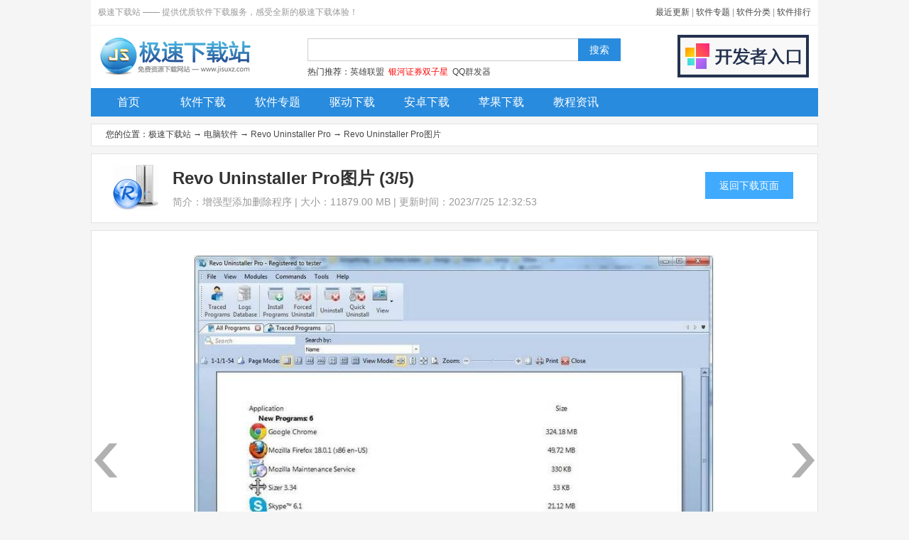

--- FILE ---
content_type: text/html
request_url: http://www.jisuxz.com/down/preview/2420.html
body_size: 4204
content:
<!DOCTYPE html PUBLIC "-//W3C//DTD XHTML 1.0 Transitional//EN" "http://www.w3.org/TR/xhtml1/DTD/xhtml1-transitional.dtd"><html><head><meta http-equiv="Content-Type" content="text/html; charset=gb2312"><title>Revo Uninstaller Pro图片_Revo Uninstaller Pro软件截图_极速下载站</title><meta name="description" content="极速下载站Revo Uninstaller Pro图片，Revo Uninstaller Pro软件截图"><meta name="keywords" content="Revo Uninstaller Pro,Revo Uninstaller Pro图片,Revo Uninstaller Pro软件截图"><base target="_blank"><link href="/images/style_down_preview_2017_1.css" type="text/css" rel="stylesheet"><script src="/images/jquery-1.9.1.min.js" type="text/javascript"></script><script src="/images/jquery-Photo.js" type="text/javascript"></script></head><body><div id="Template_jisuxz"><div class="header"><div class="header-top"><p>极速下载站 —— 提供优质软件下载服务，感受全新的极速下载体验！</p><p class="topright"><a href="/update.html">最近更新</a> | <a href="/zhuanti/">软件专题</a> | <a href="/sort/">软件分类</a> | <a href="/sort/top_1_1.html">软件排行</a></p></div><div class="header-mid"><div class="logo"><a title="极速下载站-提供优质软件下载服务" href="http://www.jisuxz.com/"><img alt="极速下载站-提供优质软件下载服务"src="/images/logo2.png" width="215" height="60"></a></div><div class="search"><form onsubmit="subsearch();return false;"id="form1"method="post"autocomplete="off"><input id="keyword"class="textbox"><input id="submit"class="button"type="submit"value="搜索"></form><div class="tags">热门推荐：<a href="/down/40724.html">英雄联盟</a>  <a href="/down/86081.html"><font color='red'>银河证券双子星</font></a> <a href="/zhuanti/qqqunfaqi/">QQ群发器</a></div></div><div class="submit"><a href="/submit.html"><img alt="开发者入口"src="/images/submit.png" width="185" height="60"></a></div></div><div class="nav"><ul><li><a href="/" id="nav-1">首页</a></li><li><a href="/down/" id="nav-2">软件下载</a></li><li><a href="/zhuanti/" id="nav-3">软件专题</a></li><li><a href="/zhuanti/qudong/" id="nav-4">驱动下载</a></li><li><a href="/android/" id="nav-5">安卓下载</a></li><li><a href="/iphone/" id="nav-6">苹果下载</a></li><li><a href="/article/" id="nav-7">教程资讯</a></li><li class="right"><a href="/update.html">今日更新</a><a href="/sort/top_1_1.html">排行榜</a><a href="/pc.html">装机必备</a></li></ul></div></div><p class="path">您的位置：<a href="/">极速下载站</a> → <a href="/down/">电脑软件</a> → <a href="/down/2420.html">Revo Uninstaller Pro</a> → <a href="/down/preview/2420.html">Revo Uninstaller Pro图片</a></p><div class="DownPreview"><div class="block"><div class="info"><img alt="Revo Uninstaller Pro图标" src="http://image.jisuxz.com/down/icon/201408041630042759.png" width="64" height="64"><a class="dl" href="/down/2420.html">返回下载页面</a><h1>Revo Uninstaller Pro图片 (<span id="selnum">1</span>/5)</h1><p>简介：增强型添加删除程序 | 大小：11879.00 MB | 更新时间：2023/7/25 12:32:53</p></div></div><div class="content"><span id="prev" class="btn prev"></span><span id="next" class="btn next"></span><span id="prevTop" class="btn prev"></span><span id="nextTop" class="btn next"></span><div class="block"><div id="imgbox" class="imgbox"><ul><li><span></span><a href="http://image.jisuxz.com/down/UploadPic/2018-3/20180322090539729.jpg"><img alt="卸载图片" src="http://image.jisuxz.com/down/UploadPic/2018-3/20180322090539729.jpg" width="800" height="602" onload="FixedWidth(this);"></a></li><li><span></span><a href="http://image.jisuxz.com/down/UploadPic/2018-3/20180322090542499.jpg"><img alt="卸载软件图片" src="http://image.jisuxz.com/down/UploadPic/2018-3/20180322090542499.jpg" width="800" height="602" onload="FixedWidth(this);"></a></li><li><span></span><a href="http://image.jisuxz.com/down/UploadPic/2018-3/20180322090545129.jpg"><img alt="雷沃卸载软件图片" src="http://image.jisuxz.com/down/UploadPic/2018-3/20180322090545129.jpg" width="800" height="602" onload="FixedWidth(this);"></a></li><li><span></span><a href="http://image.jisuxz.com/down/UploadPic/2018-3/20180322090548012.jpg"><img alt="uninstaller图片" src="http://image.jisuxz.com/down/UploadPic/2018-3/20180322090548012.jpg" width="800" height="592" onload="FixedWidth(this);"></a></li><li><span></span><a href="http://image.jisuxz.com/down/UploadPic/2018-3/20180322090549288.jpg"><img alt="revo uninstaller图片" src="http://image.jisuxz.com/down/UploadPic/2018-3/20180322090549288.jpg" width="800" height="602" onload="FixedWidth(this);"></a></li></ul></div></div><div class="block"><div id="imglist" class="imglist"><ul><li class="on"><img alt="Revo Uninstaller Pro 缩略图 01" src="http://image.jisuxz.com/down/UploadPic/2018-3/20180322090539729.jpg" width="125" height="80"></li><li><img alt="Revo Uninstaller Pro 缩略图 02" src="http://image.jisuxz.com/down/UploadPic/2018-3/20180322090542499.jpg" width="125" height="80"></li><li><img alt="Revo Uninstaller Pro 缩略图 03" src="http://image.jisuxz.com/down/UploadPic/2018-3/20180322090545129.jpg" width="125" height="80"></li><li><img alt="Revo Uninstaller Pro 缩略图 04" src="http://image.jisuxz.com/down/UploadPic/2018-3/20180322090548012.jpg" width="125" height="80"></li><li><img alt="Revo Uninstaller Pro 缩略图 05" src="http://image.jisuxz.com/down/UploadPic/2018-3/20180322090549288.jpg" width="125" height="80"></li></ul></div></div></div><div class="block"><h3><a class="more" href="/sort/date_26_1.html">更多</a><span>猜你会喜欢</span></h3><ul class="youlike"><li><a href="/down/64.html"><img alt="完美卸载" src="http://image.jisuxz.com/down/icon//20140804162756999.png" width="72" height="72"><br>完美卸载</a></li><li><a href="/down/2087.html"><img alt="Wise Disk Cleaner" src="http://image.jisuxz.com/down/icon//2014080416451011863.png" width="72" height="72"><br>Wise Disk Cleaner</a></li><li><a href="/down/10829.html"><img alt="360文件粉碎机" src="http://image.jisuxz.com/down/icon//201408041631414167.png" width="72" height="72"><br>360文件粉碎机</a></li><li><a href="/down/31240.html"><img alt="金山毒霸垃圾清理" src="http://image.jisuxz.com/down/icon//2014080419135251322.png" width="72" height="72"><br>金山毒霸垃圾清理</a></li><li><a href="/down/2237.html"><img alt="Wise Registry Cleaner" src="http://image.jisuxz.com/down/icon//20140804162747888.png" width="72" height="72"><br>Wise Registry Cleaner</a></li><li><a href="/down/3247.html"><img alt="Iobit Uninstaller" src="http://image.jisuxz.com/down/icon//201408041628241289.png" width="72" height="72"><br>Iobit Uninstaller</a></li><li><a href="/down/175.html"><img alt="Windows清理助手" src="http://image.jisuxz.com/down/icon//201762215192925515.png" width="72" height="72"><br>Windows清理助手</a></li><li><a href="/down/349.html"><img alt="Total Uninstall" src="http://image.jisuxz.com/down/icon//2014080416454912345.png" width="72" height="72"><br>Total Uninstall</a></li></ul></div><div class="block nomargin"><h3><a class="more" href="/pc.html">更多</a><span>精品电脑软件</span></h3><ul class="elite"><li><a href="/down/28142.html"><img alt="2345看图王" src="http://image.jisuxz.com/down/icon//20140802005543231.png" width="20" height="20">2345看图王</a></li><li><a href="/down/21.html"><img alt="360安全卫士" src="http://image.jisuxz.com/down/icon//201408041156068504.png" width="20" height="20">360安全卫士</a></li><li><a href="/down/17.html"><img alt="酷狗音乐" src="http://image.jisuxz.com/down/icon//2014080323211617.png" width="20" height="20">酷狗音乐</a></li><li><a href="/down/27839.html"><img alt="360免费WiFi" src="http://image.jisuxz.com/down/icon//2015418153735913.png" width="20" height="20">360免费WiFi</a></li><li><a href="/down/35136.html"><img alt="WiFi万能钥匙" src="http://image.jisuxz.com/down/icon//2014080323211822.png" width="20" height="20">WiFi万能钥匙</a></li><li><a href="/down/39.html"><img alt="ACDSee" src="http://image.jisuxz.com/down/icon//201408041152246931.png" width="20" height="20">ACDSee</a></li><li><a href="/down/33.html"><img alt="WPS Office 2019" src="http://image.jisuxz.com/down/icon//201810199341677667.png" width="20" height="20">WPS Office 2019</a></li><li><a href="/down/19.html"><img alt="暴风影音" src="http://image.jisuxz.com/down/icon//2014080418040246820.png" width="20" height="20">暴风影音</a></li><li><a href="/down/7341.html"><img alt="PP助手" src="http://image.jisuxz.com/down/icon//201611215432580400.png" width="20" height="20">PP助手</a></li><li><a href="/down/37.html"><img alt="美图秀秀" src="http://image.jisuxz.com/down/icon//201810201083495768.png" width="20" height="20">美图秀秀</a></li><li><a href="/down/93.html"><img alt="鲁大师" src="http://image.jisuxz.com/down/icon//2014080416581018585.png" width="20" height="20">鲁大师</a></li><li><a href="/down/27175.html"><img alt="刷机精灵" src="http://image.jisuxz.com/down/icon//20140803233430947.png" width="20" height="20">刷机精灵</a></li><li><a href="/down/118.html"><img alt="360安全浏览器8" src="http://image.jisuxz.com/down/icon//20148171833367300.png" width="20" height="20">360安全浏览器8</a></li><li><a href="/down/2766.html"><img alt="金山词霸" src="http://image.jisuxz.com/down/icon//201582120165322487.png" width="20" height="20">金山词霸</a></li><li><a href="/down/41.html"><img alt="WinRAR" src="http://image.jisuxz.com/down/icon//20167418261720563.png" width="20" height="20">WinRAR</a></li><li><a href="/down/18712.html"><img alt="百度杀毒" src="http://image.jisuxz.com/down/icon//2014080419135751344.png" width="20" height="20">百度杀毒</a></li><li><a href="/down/34590.html"><img alt="猎豹免费WiFi" src="http://image.jisuxz.com/down/icon//20140803232937349.png" width="20" height="20">猎豹免费WiFi</a></li><li><a href="/down/14323.html"><img alt="360驱动大师" src="http://image.jisuxz.com/down/icon//20140804162714520.png" width="20" height="20">360驱动大师</a></li><li><a href="/down/14157.html"><img alt="优酷客户端" src="http://image.jisuxz.com/down/icon//2017479584654443.png" width="20" height="20">优酷客户端</a></li><li><a href="/down/119.html"><img alt="格式工厂" src="http://image.jisuxz.com/down/icon//2014080417404739218.png" width="20" height="20">格式工厂</a></li><li><a href="/down/40724.html"><img alt="英雄联盟" src="http://image.jisuxz.com/down/icon//20153619201261553.png" width="20" height="20">英雄联盟</a></li><li><a href="/down/24.html"><img alt="360杀毒" src="http://image.jisuxz.com/down/icon//20161191011623988.png" width="20" height="20">360杀毒</a></li><li><a href="/down/18104.html"><img alt="刷机大师" src="http://image.jisuxz.com/down/icon//20140803232923309.png" width="20" height="20">刷机大师</a></li><li><a href="/down/1124.html"><img alt="迅雷7" src="http://image.jisuxz.com/down/icon//201408041633505904.png" width="20" height="20">迅雷7</a></li><li><a href="/down/18177.html"><img alt="爱思助手" src="http://image.jisuxz.com/down/icon//201611323283162797.png" width="20" height="20">爱思助手</a></li><li><a href="/down/210.html"><img alt="QQ浏览器" src="http://image.jisuxz.com/down/icon//2014080323211415.png" width="20" height="20">QQ浏览器</a></li><li><a href="/down/25851.html"><img alt="驾考宝典" src="http://image.jisuxz.com/down/icon//20140804012236782.png" width="20" height="20">驾考宝典</a></li><li><a href="/down/29713.html"><img alt="网易云音乐" src="http://image.jisuxz.com/down/icon//20140803232848209.png" width="20" height="20">网易云音乐</a></li><li><a href="/down/44.html"><img alt="QQ音乐" src="http://image.jisuxz.com/down/icon//2016103121554313953.png" width="20" height="20">QQ音乐</a></li><li><a href="/down/43775.html"><img alt="微信电脑版" src="http://image.jisuxz.com/down/icon//201862711175215073.png" width="20" height="20">微信电脑版</a></li><li><a href="/down/1486.html"><img alt="百度拼音输入法" src="http://image.jisuxz.com/down/icon//201931314281219895.png" width="20" height="20">百度拼音输入法</a></li><li><a href="/down/31.html"><img alt="搜狗拼音输入法" src="http://image.jisuxz.com/down/icon//2014080416591419277.png" width="20" height="20">搜狗拼音输入法</a></li><li><a href="/down/67.html"><img alt="QQ拼音输入法" src="http://image.jisuxz.com/down/icon//201712018385615948.png" width="20" height="20">QQ拼音输入法</a></li><li><a href="/down/66.html"><img alt="驱动人生" src="http://image.jisuxz.com/down/icon//201612817491730732.png" width="20" height="20">驱动人生</a></li><li><a href="/down/17804.html"><img alt="爱奇艺视频" src="http://image.jisuxz.com/down/icon//2014080417403839149.png" width="20" height="20">爱奇艺视频</a></li><li><a href="/down/281.html"><img alt="腾讯QQ" src="http://image.jisuxz.com/down/icon//2014080417265633367.png" width="20" height="20">腾讯QQ</a></li><li><a href="/down/8.html"><img alt="谷歌浏览器" src="http://image.jisuxz.com/down/icon//Chrome.png" width="20" height="20">谷歌浏览器</a></li><li><a href="/down/2122.html"><img alt="驱动精灵" src="http://image.jisuxz.com/down/icon//20161141459858148.png" width="20" height="20">驱动精灵</a></li><li><a href="/down/35.html"><img alt="金山打字通" src="http://image.jisuxz.com/down/icon//2014080419190551964.png" width="20" height="20">金山打字通</a></li><li><a href="/down/79.html"><img alt="有道词典" src="http://image.jisuxz.com/down/icon//2014080323271870.png" width="20" height="20">有道词典</a></li><li><a href="/down/15754.html"><img alt="Office 2016" src="http://image.jisuxz.com/down/icon//office.png" width="20" height="20">Office 2016</a></li><li><a href="/down/3586.html"><img alt="360压缩" src="http://image.jisuxz.com/down/icon//201543011421527389.png" width="20" height="20">360压缩</a></li><li><a href="/down/17816.html"><img alt="百度手机助手" src="http://image.jisuxz.com/down/icon//2014080417003320171.png" width="20" height="20">百度手机助手</a></li><li><a href="/down/5080.html"><img alt="大智慧365" src="http://image.jisuxz.com/down/icon//2014080418070247357.png" width="20" height="20">大智慧365</a></li><li><a href="/down/2495.html"><img alt="同花顺" src="http://image.jisuxz.com/down/icon//tonghuashun.gif" width="20" height="20">同花顺</a></li><li><a href="/down/54031.html"><img alt="王者荣耀PC模拟器" src="http://image.jisuxz.com/down/icon//20178181413864788.png" width="20" height="20">王者荣耀PC模拟器</a></li><li><a href="/down/454.html"><img alt="Adobe PhotoShop CS4" src="http://image.jisuxz.com/down/icon//201811912562514190.png" width="20" height="20">Adobe PhotoShop CS4</a></li><li><a href="/down/37445.html"><img alt="极速迅雷" src="http://image.jisuxz.com/down/icon//20154291204539952.png" width="20" height="20">极速迅雷</a></li><li><a href="/down/3.html"><img alt="阿里旺旺" src="http://image.jisuxz.com/down/icon//201408041641269416.png" width="20" height="20">阿里旺旺</a></li><li><a href="/down/63047.html"><img alt="绝地求生刺激战场" src="http://image.jisuxz.com/down/icon//201851812151321654.jpg" width="20" height="20">绝地求生刺激战场</a></li><li><a href="/down/10607.html"><img alt="驾校一点通" src="http://image.jisuxz.com/down/icon//201611720461221877.png" width="20" height="20">驾校一点通</a></li><li><a href="/down/18258.html"><img alt="小鸟壁纸" src="http://image.jisuxz.com/down/icon//201781111281661327.png" width="20" height="20">小鸟壁纸</a></li></ul></div></div><div class="footer">
    <p><a href="/about.html">关于极速</a> | <a href="/downhelp.html">下载帮助</a> | <a href="/submit.html">软件投搞</a> | <a
            href="/copyright.html">版权声明</a> | <a href="/zhuanti/">软件专题</a> | <a href="/sort/">软件分类</a> | <a
            href="/sort/top_1_1.html">软件排行</a> | <a href="/sitemap.html">网站地图</a></p>
    <p>Copyright &copy 2010-2021 极速下载站(www.Jisuxz.com), All Rights Reserved.<br>联系方式：QQ <span id="idQq">488797373</span> | <a href="http://www.beian.gov.cn/portal/registerSystemInfo?recordcode=44060602000201" class="gonganbeian" rel="nofollow">粤公网安备 44060602000201号</a> 
    </p>
</div>
</div><script defer src="https://static.cloudflareinsights.com/beacon.min.js/vcd15cbe7772f49c399c6a5babf22c1241717689176015" integrity="sha512-ZpsOmlRQV6y907TI0dKBHq9Md29nnaEIPlkf84rnaERnq6zvWvPUqr2ft8M1aS28oN72PdrCzSjY4U6VaAw1EQ==" data-cf-beacon='{"version":"2024.11.0","token":"8159cb667f154ab8af9729c4023debb2","r":1,"server_timing":{"name":{"cfCacheStatus":true,"cfEdge":true,"cfExtPri":true,"cfL4":true,"cfOrigin":true,"cfSpeedBrain":true},"location_startswith":null}}' crossorigin="anonymous"></script>
</body>

</html>

--- FILE ---
content_type: text/css
request_url: http://www.jisuxz.com/images/style_down_preview_2017_1.css
body_size: 2610
content:
@charset "gb2312";body,div,address,blockquote,iframe,ul,ol,dl,dt,dd,h1,h2,h3,h4,h5,h6,p,pre,table,th,td,form,legend,fieldset,input,button,select,textarea{margin:0;padding:0;font-size:100%;}ol,ul{list-style:none;}fieldset,img,iframe{border:0;}table{border-collapse:collapse;border-spacing:0;}caption,th{text-align:left;}:focus{outline:0;}body{color:#333;background:#f5f5f5;font-size:12px;line-height:25px;width:100%;margin:0 auto;}body,input,button,select,textarea{font:12px/2em Microsoft Yahei,tahoma,HELVETICA;}a{color:#444;text-decoration:none;}a:hover{color:#f60;}a.more{float:right;margin-top:3px;font-weight:normal;}em,i{color:red;font-style:normal;}.clear{clear:both;overflow:hidden;font-size:0;height:0;line-height:0;}.clearfix:after{content:".";display:block;height:0;clear:both;visibility:hidden;}.clearfix{display:inline-block;}a:hover img{opacity:0.8;}.header{width:100%;HEIGHT:164px;OVERFLOW:hidden;background:#FFF;}.header-top{display:block;width:98%;padding:0 1%;height:35px;line-height:35px;_line-height:32px;color:#999;border-bottom:#eee 1px solid;}.header-top p{float:left;width:50%;}.header-top p.topright{text-align:right;}.header-top p a:hover{text-decoration:underline;}.header-mid{display:block;width:100%;height:60px;padding:13px 0 15px;overflow:hidden;}.logo,.submit{float:left;width:215px;height:60px;overflow:hidden;}.logo{margin-left:10px;_margin-left:5px;}.logo a img{border:0;padding:0;}.search{float:left;width:441px;height:60px;margin:5px 80px 0;overflow:hidden;}.search form,.search .tags{width:100%;height:25px;}.search .textbox{float:left;width:370px;height:30px;line-height:35px;color:#b0b0b0;font-size:14px;border:#ccc 1px solid;border-right:0;padding:0 5px;}.search .button{float:left;width:60px;height:32px;line-height:28px;line-height:34px\9;*line-height:32px;_line-height:30px;color:#fff;font-size:14px;border:#288bde 1px solid;background:#288bde;overflow:hidden;}.search .tags{padding-top:10px;*padding-top:9px;_padding:2px;}.search .tags a{margin-right:3px;}.search .tags a:hover{text-decoration:underline;}.submit{width:185px;}.nav{clear:both;display:block;width:100%;height:40px;line-height:39px;line-height:42px\9;*line-height:40px;font-size:16px;background:#288bde;overflow:hidden;}.nav li{float:left;width:105px;height:40px;overflow:hidden;text-align:center;position:relative;}.nav li a{display:block;font-family:"\5FAE\8F6F\96C5\9ED1";color:#fff;}.nav li a.selected,.nav li a:hover{background:#006ccc;color:#fff;}.nav li .split{float:left;width:1px;height:20px;background:#5ba8d9;overflow:hidden;position:absolute;top:10px;right:-9px;}.nav li.right{text-align:right;width:485px;}.nav li.right a{display:inline;font-size:12px;margin-left:10px;}.nav li.right a:hover{background:none;text-decoration:underline;}.b_170320{width:100%;height:auto;overflow:hidden;margin:10px 0;background:#FFF;}.b_170320 img{display:block;clear:both;}.path{width:1022px;height:30px;line-height:29px;*line-height:27px;text-indent:20px;background:#fff;border:#e2e2e2 1px solid;overflow:hidden;margin:10px 0;}.Showpage{display:block;padding:5px 20px;text-align:right;}.Showpage a{padding:0 3px;}.footer{width:100%;padding:30px 0;color:#999;text-align:center;line-height:22px;background:#f5f5f5;overflow:hidden;}.footer .webcount{display:block;padding-bottom:15px;margin-bottom:10px;color:#999;border-bottom:#d9d9d9 1px solid;overflow:hidden;}.footer .gonganbeian{background:url(bg_gonganbeian.png) no-repeat;padding-left:25px;}.browser2345{position:fixed;z-index:9999;width:250px;height:150px;right:0;bottom:0;overflow:hidden;}

#Template_jisuxz {
width:1024px;margin:0 auto;position:relative;}

.Sort,.Zhuanti,.DownPreview,.Down,.News {
	display:block;
	width:100%;
	height:auto;
	overflow:hidden;
}
.DownPreview {
	background:#f5f5f5;
	padding-bottom:0;
	font:14px/2 "Microsoft YaHei","SimSun","Arial";
}
.block {
	display:block;
	background:#fff;
	width:1022px;
	height:auto;
	margin-bottom:10px;
	border:#e2e2e2 1px solid;
	overflow:hidden;
}
.info {
	display:block;
	width:988px;
	padding:15px 20px;
	overflow:hidden;
}
.info h1 {
	width:auto;
	height:auto;
	line-height:1.6;
	font-size:24px;
}
.info img {
	float:left;
	margin-left:10px;
	margin-right:20px;
}
.info .dl {
	float:right;
	padding:5px 20px;
	background:#3faafe;
	color:#fff;
	margin-right:20px;
	margin-top:10px;
}
.info .dl:hover {
	background:#198ce4;
}
.info p {
	color:#999;
}
.content {
	width:100%;
	height:auto;
	position:relative;
	margin:0 auto;
}
.content .btn {
	position:absolute;
	cursor:pointer;
	z-index:99;
	font-size:50px;
	font-weight:bold;
}
.content .prev {
	left:5px;
	background:url(bg_down_preview_2017.png) 0 -110px no-repeat;
}
.content .next {
	right:5px;
	background:url(bg_down_preview_2017.png) right -110px no-repeat;
}
.content #prevTop,.content #nextTop {
	top:300px;
	width:32px;
	height:48px;
}
.content #prev,.content #next {
	top:680px;
	width:10px;
	height:20px;
}
.content #prevTop {
	background:url(bg_down_preview_2017.png) 0 0 no-repeat;
}
.content #prevTop:hover {
	background:url(bg_down_preview_2017.png) 0 -48px no-repeat;
}
.content #nextTop {
	background:url(bg_down_preview_2017.png) right 0 no-repeat;
}
.content #nextTop:hover {
	background:url(bg_down_preview_2017.png) right -48px no-repeat;
}
.content li {
	float:left;
}
.content ul li {
	position:relative;
	color:#fff;
}
.content .imgbox {
	width:100%;
	height:620px;
	position:relative;
	overflow:hidden;
}
.content .imgbox ul {
	height:600px;
	position:absolute;
	left:0;
	overflow:hidden;
}
.content .imgbox li {
	width:1020px;
	height:620px;
	text-align:center;
}
.content .imgbox li span {
	height:100%;
	display:inline-block;
	vertical-align:middle;
}
.content .imgbox li img {
	vertical-align:middle;
	border:#eee 1px solid;
}
.content .imglist {
	width:950px;
	height:100px;
	margin:0 auto;
	position:relative;
	padding:10px 0;
	overflow:hidden;
	border-top:#eee 1px solid;
}
.content .imglist ul {
	height:88px;
	position:absolute;
}
.content .imglist li {
	width:125px;
	height:80px;
	cursor:pointer;
	position:relative;
	padding:5px 5px 0 24px;
}
.content .imglist li a {
	display:block;
	width:119px;
	height:74px;
	overflow:hidden;
}
.content .imglist img {
	border:3px solid #eee;
	width:100%;
	height:100%;
}
.content .imglist .on img {
	border:3px solid #439cd3;
}
.content .imglist .on {
	background:url(bg_down_preview_2017.png) 57px -142px no-repeat;
}
h3 {
width:100%;height:38px;overflow:hidden;margin:10px 0;border-bottom:#eee 1px solid;
}
H3 span {float:left;height:36px;font-size:16px;padding:0 20px;cursor:pointer;overflow:hidden;color:#07d;border-bottom: 2px solid #07d;}


.more {
	margin-right:10px;
}
.youlike,.elite {
	width:982px;
	height:auto;
	padding:10px 20px;
	overflow:hidden;
}
.youlike {
	width:1002px;
	padding:15px 10px;
}
.youlike li {
	float:left;
	width:12.5%;
	height:auto;
	text-align:center;
	line-height:20px;
	overflow:hidden;
}
.youlike li img {
	width:72px;
	height:72px;
	border:#eee 1px solid;
	margin-bottom:5px;
	*margin-bottom:10px;
}
.elite li {
	float:left;
	height:30px;
	line-height:1.5;
	width:20%;
}
.elite li img {
	width:20px;height:20px;
	margin-right:10px;
	margin-bottom:-3px;
}
.nomargin {
	margin:0;
}
